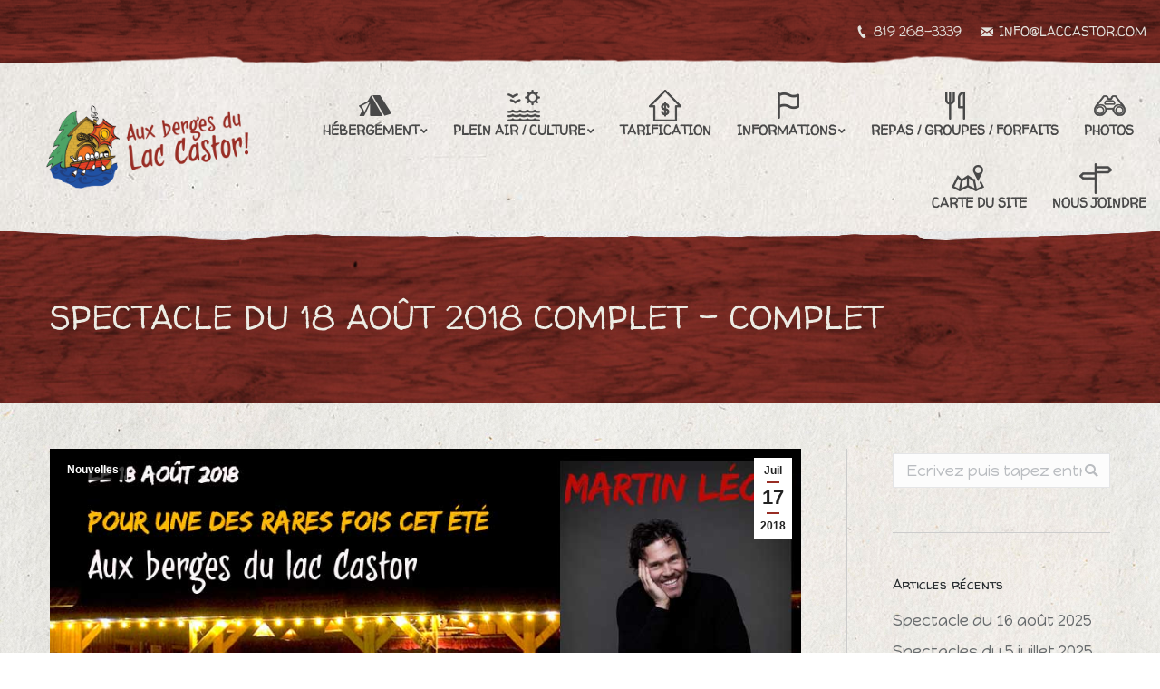

--- FILE ---
content_type: text/html; charset=UTF-8
request_url: https://www.laccastor.com/spectacle-du-18-aout-2018-complet/
body_size: 15596
content:
<!DOCTYPE html>
<!--[if !(IE 6) | !(IE 7) | !(IE 8)  ]><!-->
<html lang="fr-FR" prefix="og: http://ogp.me/ns#" class="no-js">
<!--<![endif]-->
<head>
		<!-- Start cookieyes banner -->
			<script id="cookieyes" type="text/javascript" src="https://cdn-cookieyes.com/client_data/9351ae28dd2e7a0c40fa43ed/script.js"></script>
		<!-- End cookieyes banner -->
	<meta charset="UTF-8" />
		<meta name="viewport" content="width=device-width, initial-scale=1, maximum-scale=1, user-scalable=0">
	    <meta name="theme-color" content="#982d24"/>	<link rel="profile" href="http://gmpg.org/xfn/11" />
            <script type="text/javascript">
            if (/Android|webOS|iPhone|iPad|iPod|BlackBerry|IEMobile|Opera Mini/i.test(navigator.userAgent)) {
                var originalAddEventListener = EventTarget.prototype.addEventListener,
                    oldWidth = window.innerWidth;

                EventTarget.prototype.addEventListener = function (eventName, eventHandler, useCapture) {
                    if (eventName === "resize") {
                        originalAddEventListener.call(this, eventName, function (event) {
                            if (oldWidth === window.innerWidth) {
                                return;
                            }
                            else if (oldWidth !== window.innerWidth) {
                                oldWidth = window.innerWidth;
                            }
                            if (eventHandler.handleEvent) {
                                eventHandler.handleEvent.call(this, event);
                            }
                            else {
                                eventHandler.call(this, event);
                            };
                        }, useCapture);
                    }
                    else {
                        originalAddEventListener.call(this, eventName, eventHandler, useCapture);
                    };
                };
            };
        </script>
		<title>Spectacle du 18 août 2018 COMPLET - COMPLET - Aux berges du Lac Castor</title>
<meta name='robots' content='max-image-preview:large' />

<!-- This site is optimized with the Yoast SEO plugin v10.1.3 - https://yoast.com/wordpress/plugins/seo/ -->
<meta name="description" content="MARTIN LEON / LES ATOMES - LABORATOIRE EXOTIQUEPour une des rares fois cet été, Martin Léon nous présentera son spectacle Les Atomes - Laboratoire exotique. « Nourri d’humour, de poésie et d’anecdote de voyage, le spectacle retrace la genèse des chansons de son album Les Atomes, écrites pour la plupart lors d’un périple en Asie. &quot;Compositeur, mélodiste et arrangeur de musique inspiré, Martin Léon partage sa vie entre la chanson et la musique de film depuis plusieurs années.Stagiaire à Sienne (Italie) auprès du grand ENNIO MORRICONE, il a remporté 6 Félix et Jutra et a été nominé plus de 21 fois aux galas Adisq, Jutra et Genie Awards depuis l&#039;année 2000. ARRANGEUR DE L&#039;ANNÉE en 2010 de même qu&#039;en 2011 pour ses albums Moon Grill et Les Atomes. http://martinleonfilmmusic.com/MISSES SATCHMO / VIAN DANS LES DENTSMisses Satchmo est un &quot;quintet jazz formé en 2008 par la chanteuse et trompettiste Lysandre Champagne et le batteur Marton Maderspach. Après leurs albums The Sun Will Shine, Apple Tree et Is that All There Is ?, le groupe lance son premier opus francophone présentant le répertoire de Boris Vian ainsi que des compositions originales. Au fil des ans, ces joyeuses canailles ont d’ailleurs reçu d’excellentes critiques partout, tant pour leurs spectacles que pour leur discographie, en plus d’obtenir deux nominations à l’ADISQ dans la catégorie Jazz Interprétation.&quot;Avec son spectacle Vian dans les dents, Misses Satchmo revisite le répertoire de Vian de façon éclatée. Plus de cinquante ans après sa mort, la pertinence des textes de Boris Vian demeure intacte et l’interprétation de la chanteuse ne manque pas de raviver les ardeurs. Le quintet swing fait résonner tant le sublime, le grotesque, le tiraillement existentialiste, la critique acerbe que le futurisme déjanté de Vian. Les arrangements rendent justice de belle façon aux compositions tout en mettant de l’avant le talent, l’énergie et l’expérience des musiciens. Une grande œuvre entre bonnes mains !https://www.facebook.com/MissesSatchmo/"/>
<link rel="canonical" href="https://www.laccastor.com/spectacle-du-18-aout-2018-complet/" />
<meta property="og:locale" content="fr_FR" />
<meta property="og:type" content="article" />
<meta property="og:title" content="Spectacle du 18 août 2018 COMPLET - COMPLET - Aux berges du Lac Castor" />
<meta property="og:description" content="MARTIN LEON / LES ATOMES - LABORATOIRE EXOTIQUEPour une des rares fois cet été, Martin Léon nous présentera son spectacle Les Atomes - Laboratoire exotique. « Nourri d’humour, de poésie et d’anecdote de voyage, le spectacle retrace la genèse des chansons de son album Les Atomes, écrites pour la plupart lors d’un périple en Asie. &quot;Compositeur, mélodiste et arrangeur de musique inspiré, Martin Léon partage sa vie entre la chanson et la musique de film depuis plusieurs années.Stagiaire à Sienne (Italie) auprès du grand ENNIO MORRICONE, il a remporté 6 Félix et Jutra et a été nominé plus de 21 fois aux galas Adisq, Jutra et Genie Awards depuis l&#039;année 2000. ARRANGEUR DE L&#039;ANNÉE en 2010 de même qu&#039;en 2011 pour ses albums Moon Grill et Les Atomes. http://martinleonfilmmusic.com/MISSES SATCHMO / VIAN DANS LES DENTSMisses Satchmo est un &quot;quintet jazz formé en 2008 par la chanteuse et trompettiste Lysandre Champagne et le batteur Marton Maderspach. Après leurs albums The Sun Will Shine, Apple Tree et Is that All There Is ?, le groupe lance son premier opus francophone présentant le répertoire de Boris Vian ainsi que des compositions originales. Au fil des ans, ces joyeuses canailles ont d’ailleurs reçu d’excellentes critiques partout, tant pour leurs spectacles que pour leur discographie, en plus d’obtenir deux nominations à l’ADISQ dans la catégorie Jazz Interprétation.&quot;Avec son spectacle Vian dans les dents, Misses Satchmo revisite le répertoire de Vian de façon éclatée. Plus de cinquante ans après sa mort, la pertinence des textes de Boris Vian demeure intacte et l’interprétation de la chanteuse ne manque pas de raviver les ardeurs. Le quintet swing fait résonner tant le sublime, le grotesque, le tiraillement existentialiste, la critique acerbe que le futurisme déjanté de Vian. Les arrangements rendent justice de belle façon aux compositions tout en mettant de l’avant le talent, l’énergie et l’expérience des musiciens. Une grande œuvre entre bonnes mains !https://www.facebook.com/MissesSatchmo/" />
<meta property="og:url" content="https://www.laccastor.com/spectacle-du-18-aout-2018-complet/" />
<meta property="og:site_name" content="Aux berges du Lac Castor" />
<meta property="article:publisher" content="https://www.facebook.com/Aux-berges-du-lac-Castor-318151928214734/?ref=ts&amp;fref=ts" />
<meta property="article:section" content="Nouvelles" />
<meta property="article:published_time" content="2018-07-17T15:07:21-04:00" />
<meta property="article:modified_time" content="2018-08-15T20:11:54-04:00" />
<meta property="og:updated_time" content="2018-08-15T20:11:54-04:00" />
<meta property="og:image" content="https://www.laccastor.com/wp-content/uploads/2018/07/18aout18.jpg" />
<meta property="og:image:secure_url" content="https://www.laccastor.com/wp-content/uploads/2018/07/18aout18.jpg" />
<meta property="og:image:width" content="960" />
<meta property="og:image:height" content="640" />
<meta name="twitter:card" content="summary" />
<meta name="twitter:description" content="MARTIN LEON / LES ATOMES - LABORATOIRE EXOTIQUEPour une des rares fois cet été, Martin Léon nous présentera son spectacle Les Atomes - Laboratoire exotique. « Nourri d’humour, de poésie et d’anecdote de voyage, le spectacle retrace la genèse des chansons de son album Les Atomes, écrites pour la plupart lors d’un périple en Asie. &quot;Compositeur, mélodiste et arrangeur de musique inspiré, Martin Léon partage sa vie entre la chanson et la musique de film depuis plusieurs années.Stagiaire à Sienne (Italie) auprès du grand ENNIO MORRICONE, il a remporté 6 Félix et Jutra et a été nominé plus de 21 fois aux galas Adisq, Jutra et Genie Awards depuis l&#039;année 2000. ARRANGEUR DE L&#039;ANNÉE en 2010 de même qu&#039;en 2011 pour ses albums Moon Grill et Les Atomes. http://martinleonfilmmusic.com/MISSES SATCHMO / VIAN DANS LES DENTSMisses Satchmo est un &quot;quintet jazz formé en 2008 par la chanteuse et trompettiste Lysandre Champagne et le batteur Marton Maderspach. Après leurs albums The Sun Will Shine, Apple Tree et Is that All There Is ?, le groupe lance son premier opus francophone présentant le répertoire de Boris Vian ainsi que des compositions originales. Au fil des ans, ces joyeuses canailles ont d’ailleurs reçu d’excellentes critiques partout, tant pour leurs spectacles que pour leur discographie, en plus d’obtenir deux nominations à l’ADISQ dans la catégorie Jazz Interprétation.&quot;Avec son spectacle Vian dans les dents, Misses Satchmo revisite le répertoire de Vian de façon éclatée. Plus de cinquante ans après sa mort, la pertinence des textes de Boris Vian demeure intacte et l’interprétation de la chanteuse ne manque pas de raviver les ardeurs. Le quintet swing fait résonner tant le sublime, le grotesque, le tiraillement existentialiste, la critique acerbe que le futurisme déjanté de Vian. Les arrangements rendent justice de belle façon aux compositions tout en mettant de l’avant le talent, l’énergie et l’expérience des musiciens. Une grande œuvre entre bonnes mains !https://www.facebook.com/MissesSatchmo/" />
<meta name="twitter:title" content="Spectacle du 18 août 2018 COMPLET - COMPLET - Aux berges du Lac Castor" />
<meta name="twitter:image" content="https://www.laccastor.com/wp-content/uploads/2018/07/18aout18.jpg" />
<script type='application/ld+json'>{"@context":"https://schema.org","@type":"Organization","url":"https://www.laccastor.com/","sameAs":["https://www.facebook.com/Aux-berges-du-lac-Castor-318151928214734/?ref=ts&fref=ts"],"@id":"https://www.laccastor.com/#organization","name":"Aux berges du Lac Castor","logo":"http://www.laccastor.com/wp-content/uploads/2016/05/Logo-LacCastor-x2-1.png"}</script>
<!-- / Yoast SEO plugin. -->

<link rel='dns-prefetch' href='//cdnjs.cloudflare.com' />
<link rel='dns-prefetch' href='//fonts.googleapis.com' />
<link rel='dns-prefetch' href='//s.w.org' />
<link rel="alternate" type="application/rss+xml" title="Aux berges du Lac Castor &raquo; Flux" href="https://www.laccastor.com/feed/" />
<link rel="alternate" type="application/rss+xml" title="Aux berges du Lac Castor &raquo; Flux des commentaires" href="https://www.laccastor.com/comments/feed/" />
<script type="text/javascript">
window._wpemojiSettings = {"baseUrl":"https:\/\/s.w.org\/images\/core\/emoji\/14.0.0\/72x72\/","ext":".png","svgUrl":"https:\/\/s.w.org\/images\/core\/emoji\/14.0.0\/svg\/","svgExt":".svg","source":{"concatemoji":"https:\/\/www.laccastor.com\/wp-includes\/js\/wp-emoji-release.min.js?ver=6.0.11"}};
/*! This file is auto-generated */
!function(e,a,t){var n,r,o,i=a.createElement("canvas"),p=i.getContext&&i.getContext("2d");function s(e,t){var a=String.fromCharCode,e=(p.clearRect(0,0,i.width,i.height),p.fillText(a.apply(this,e),0,0),i.toDataURL());return p.clearRect(0,0,i.width,i.height),p.fillText(a.apply(this,t),0,0),e===i.toDataURL()}function c(e){var t=a.createElement("script");t.src=e,t.defer=t.type="text/javascript",a.getElementsByTagName("head")[0].appendChild(t)}for(o=Array("flag","emoji"),t.supports={everything:!0,everythingExceptFlag:!0},r=0;r<o.length;r++)t.supports[o[r]]=function(e){if(!p||!p.fillText)return!1;switch(p.textBaseline="top",p.font="600 32px Arial",e){case"flag":return s([127987,65039,8205,9895,65039],[127987,65039,8203,9895,65039])?!1:!s([55356,56826,55356,56819],[55356,56826,8203,55356,56819])&&!s([55356,57332,56128,56423,56128,56418,56128,56421,56128,56430,56128,56423,56128,56447],[55356,57332,8203,56128,56423,8203,56128,56418,8203,56128,56421,8203,56128,56430,8203,56128,56423,8203,56128,56447]);case"emoji":return!s([129777,127995,8205,129778,127999],[129777,127995,8203,129778,127999])}return!1}(o[r]),t.supports.everything=t.supports.everything&&t.supports[o[r]],"flag"!==o[r]&&(t.supports.everythingExceptFlag=t.supports.everythingExceptFlag&&t.supports[o[r]]);t.supports.everythingExceptFlag=t.supports.everythingExceptFlag&&!t.supports.flag,t.DOMReady=!1,t.readyCallback=function(){t.DOMReady=!0},t.supports.everything||(n=function(){t.readyCallback()},a.addEventListener?(a.addEventListener("DOMContentLoaded",n,!1),e.addEventListener("load",n,!1)):(e.attachEvent("onload",n),a.attachEvent("onreadystatechange",function(){"complete"===a.readyState&&t.readyCallback()})),(e=t.source||{}).concatemoji?c(e.concatemoji):e.wpemoji&&e.twemoji&&(c(e.twemoji),c(e.wpemoji)))}(window,document,window._wpemojiSettings);
</script>
<style type="text/css">
img.wp-smiley,
img.emoji {
	display: inline !important;
	border: none !important;
	box-shadow: none !important;
	height: 1em !important;
	width: 1em !important;
	margin: 0 0.07em !important;
	vertical-align: -0.1em !important;
	background: none !important;
	padding: 0 !important;
}
</style>
	<link rel='stylesheet' id='wp-block-library-css'  href='https://www.laccastor.com/wp-includes/css/dist/block-library/style.min.css?ver=6.0.11' type='text/css' media='all' />
<style id='wp-block-library-theme-inline-css' type='text/css'>
.wp-block-audio figcaption{color:#555;font-size:13px;text-align:center}.is-dark-theme .wp-block-audio figcaption{color:hsla(0,0%,100%,.65)}.wp-block-code{border:1px solid #ccc;border-radius:4px;font-family:Menlo,Consolas,monaco,monospace;padding:.8em 1em}.wp-block-embed figcaption{color:#555;font-size:13px;text-align:center}.is-dark-theme .wp-block-embed figcaption{color:hsla(0,0%,100%,.65)}.blocks-gallery-caption{color:#555;font-size:13px;text-align:center}.is-dark-theme .blocks-gallery-caption{color:hsla(0,0%,100%,.65)}.wp-block-image figcaption{color:#555;font-size:13px;text-align:center}.is-dark-theme .wp-block-image figcaption{color:hsla(0,0%,100%,.65)}.wp-block-pullquote{border-top:4px solid;border-bottom:4px solid;margin-bottom:1.75em;color:currentColor}.wp-block-pullquote__citation,.wp-block-pullquote cite,.wp-block-pullquote footer{color:currentColor;text-transform:uppercase;font-size:.8125em;font-style:normal}.wp-block-quote{border-left:.25em solid;margin:0 0 1.75em;padding-left:1em}.wp-block-quote cite,.wp-block-quote footer{color:currentColor;font-size:.8125em;position:relative;font-style:normal}.wp-block-quote.has-text-align-right{border-left:none;border-right:.25em solid;padding-left:0;padding-right:1em}.wp-block-quote.has-text-align-center{border:none;padding-left:0}.wp-block-quote.is-large,.wp-block-quote.is-style-large,.wp-block-quote.is-style-plain{border:none}.wp-block-search .wp-block-search__label{font-weight:700}:where(.wp-block-group.has-background){padding:1.25em 2.375em}.wp-block-separator.has-css-opacity{opacity:.4}.wp-block-separator{border:none;border-bottom:2px solid;margin-left:auto;margin-right:auto}.wp-block-separator.has-alpha-channel-opacity{opacity:1}.wp-block-separator:not(.is-style-wide):not(.is-style-dots){width:100px}.wp-block-separator.has-background:not(.is-style-dots){border-bottom:none;height:1px}.wp-block-separator.has-background:not(.is-style-wide):not(.is-style-dots){height:2px}.wp-block-table thead{border-bottom:3px solid}.wp-block-table tfoot{border-top:3px solid}.wp-block-table td,.wp-block-table th{padding:.5em;border:1px solid;word-break:normal}.wp-block-table figcaption{color:#555;font-size:13px;text-align:center}.is-dark-theme .wp-block-table figcaption{color:hsla(0,0%,100%,.65)}.wp-block-video figcaption{color:#555;font-size:13px;text-align:center}.is-dark-theme .wp-block-video figcaption{color:hsla(0,0%,100%,.65)}.wp-block-template-part.has-background{padding:1.25em 2.375em;margin-top:0;margin-bottom:0}
</style>
<style id='global-styles-inline-css' type='text/css'>
body{--wp--preset--color--black: #000000;--wp--preset--color--cyan-bluish-gray: #abb8c3;--wp--preset--color--white: #FFF;--wp--preset--color--pale-pink: #f78da7;--wp--preset--color--vivid-red: #cf2e2e;--wp--preset--color--luminous-vivid-orange: #ff6900;--wp--preset--color--luminous-vivid-amber: #fcb900;--wp--preset--color--light-green-cyan: #7bdcb5;--wp--preset--color--vivid-green-cyan: #00d084;--wp--preset--color--pale-cyan-blue: #8ed1fc;--wp--preset--color--vivid-cyan-blue: #0693e3;--wp--preset--color--vivid-purple: #9b51e0;--wp--preset--color--accent: #982d24;--wp--preset--color--dark-gray: #111;--wp--preset--color--light-gray: #767676;--wp--preset--gradient--vivid-cyan-blue-to-vivid-purple: linear-gradient(135deg,rgba(6,147,227,1) 0%,rgb(155,81,224) 100%);--wp--preset--gradient--light-green-cyan-to-vivid-green-cyan: linear-gradient(135deg,rgb(122,220,180) 0%,rgb(0,208,130) 100%);--wp--preset--gradient--luminous-vivid-amber-to-luminous-vivid-orange: linear-gradient(135deg,rgba(252,185,0,1) 0%,rgba(255,105,0,1) 100%);--wp--preset--gradient--luminous-vivid-orange-to-vivid-red: linear-gradient(135deg,rgba(255,105,0,1) 0%,rgb(207,46,46) 100%);--wp--preset--gradient--very-light-gray-to-cyan-bluish-gray: linear-gradient(135deg,rgb(238,238,238) 0%,rgb(169,184,195) 100%);--wp--preset--gradient--cool-to-warm-spectrum: linear-gradient(135deg,rgb(74,234,220) 0%,rgb(151,120,209) 20%,rgb(207,42,186) 40%,rgb(238,44,130) 60%,rgb(251,105,98) 80%,rgb(254,248,76) 100%);--wp--preset--gradient--blush-light-purple: linear-gradient(135deg,rgb(255,206,236) 0%,rgb(152,150,240) 100%);--wp--preset--gradient--blush-bordeaux: linear-gradient(135deg,rgb(254,205,165) 0%,rgb(254,45,45) 50%,rgb(107,0,62) 100%);--wp--preset--gradient--luminous-dusk: linear-gradient(135deg,rgb(255,203,112) 0%,rgb(199,81,192) 50%,rgb(65,88,208) 100%);--wp--preset--gradient--pale-ocean: linear-gradient(135deg,rgb(255,245,203) 0%,rgb(182,227,212) 50%,rgb(51,167,181) 100%);--wp--preset--gradient--electric-grass: linear-gradient(135deg,rgb(202,248,128) 0%,rgb(113,206,126) 100%);--wp--preset--gradient--midnight: linear-gradient(135deg,rgb(2,3,129) 0%,rgb(40,116,252) 100%);--wp--preset--duotone--dark-grayscale: url('#wp-duotone-dark-grayscale');--wp--preset--duotone--grayscale: url('#wp-duotone-grayscale');--wp--preset--duotone--purple-yellow: url('#wp-duotone-purple-yellow');--wp--preset--duotone--blue-red: url('#wp-duotone-blue-red');--wp--preset--duotone--midnight: url('#wp-duotone-midnight');--wp--preset--duotone--magenta-yellow: url('#wp-duotone-magenta-yellow');--wp--preset--duotone--purple-green: url('#wp-duotone-purple-green');--wp--preset--duotone--blue-orange: url('#wp-duotone-blue-orange');--wp--preset--font-size--small: 13px;--wp--preset--font-size--medium: 20px;--wp--preset--font-size--large: 36px;--wp--preset--font-size--x-large: 42px;}.has-black-color{color: var(--wp--preset--color--black) !important;}.has-cyan-bluish-gray-color{color: var(--wp--preset--color--cyan-bluish-gray) !important;}.has-white-color{color: var(--wp--preset--color--white) !important;}.has-pale-pink-color{color: var(--wp--preset--color--pale-pink) !important;}.has-vivid-red-color{color: var(--wp--preset--color--vivid-red) !important;}.has-luminous-vivid-orange-color{color: var(--wp--preset--color--luminous-vivid-orange) !important;}.has-luminous-vivid-amber-color{color: var(--wp--preset--color--luminous-vivid-amber) !important;}.has-light-green-cyan-color{color: var(--wp--preset--color--light-green-cyan) !important;}.has-vivid-green-cyan-color{color: var(--wp--preset--color--vivid-green-cyan) !important;}.has-pale-cyan-blue-color{color: var(--wp--preset--color--pale-cyan-blue) !important;}.has-vivid-cyan-blue-color{color: var(--wp--preset--color--vivid-cyan-blue) !important;}.has-vivid-purple-color{color: var(--wp--preset--color--vivid-purple) !important;}.has-black-background-color{background-color: var(--wp--preset--color--black) !important;}.has-cyan-bluish-gray-background-color{background-color: var(--wp--preset--color--cyan-bluish-gray) !important;}.has-white-background-color{background-color: var(--wp--preset--color--white) !important;}.has-pale-pink-background-color{background-color: var(--wp--preset--color--pale-pink) !important;}.has-vivid-red-background-color{background-color: var(--wp--preset--color--vivid-red) !important;}.has-luminous-vivid-orange-background-color{background-color: var(--wp--preset--color--luminous-vivid-orange) !important;}.has-luminous-vivid-amber-background-color{background-color: var(--wp--preset--color--luminous-vivid-amber) !important;}.has-light-green-cyan-background-color{background-color: var(--wp--preset--color--light-green-cyan) !important;}.has-vivid-green-cyan-background-color{background-color: var(--wp--preset--color--vivid-green-cyan) !important;}.has-pale-cyan-blue-background-color{background-color: var(--wp--preset--color--pale-cyan-blue) !important;}.has-vivid-cyan-blue-background-color{background-color: var(--wp--preset--color--vivid-cyan-blue) !important;}.has-vivid-purple-background-color{background-color: var(--wp--preset--color--vivid-purple) !important;}.has-black-border-color{border-color: var(--wp--preset--color--black) !important;}.has-cyan-bluish-gray-border-color{border-color: var(--wp--preset--color--cyan-bluish-gray) !important;}.has-white-border-color{border-color: var(--wp--preset--color--white) !important;}.has-pale-pink-border-color{border-color: var(--wp--preset--color--pale-pink) !important;}.has-vivid-red-border-color{border-color: var(--wp--preset--color--vivid-red) !important;}.has-luminous-vivid-orange-border-color{border-color: var(--wp--preset--color--luminous-vivid-orange) !important;}.has-luminous-vivid-amber-border-color{border-color: var(--wp--preset--color--luminous-vivid-amber) !important;}.has-light-green-cyan-border-color{border-color: var(--wp--preset--color--light-green-cyan) !important;}.has-vivid-green-cyan-border-color{border-color: var(--wp--preset--color--vivid-green-cyan) !important;}.has-pale-cyan-blue-border-color{border-color: var(--wp--preset--color--pale-cyan-blue) !important;}.has-vivid-cyan-blue-border-color{border-color: var(--wp--preset--color--vivid-cyan-blue) !important;}.has-vivid-purple-border-color{border-color: var(--wp--preset--color--vivid-purple) !important;}.has-vivid-cyan-blue-to-vivid-purple-gradient-background{background: var(--wp--preset--gradient--vivid-cyan-blue-to-vivid-purple) !important;}.has-light-green-cyan-to-vivid-green-cyan-gradient-background{background: var(--wp--preset--gradient--light-green-cyan-to-vivid-green-cyan) !important;}.has-luminous-vivid-amber-to-luminous-vivid-orange-gradient-background{background: var(--wp--preset--gradient--luminous-vivid-amber-to-luminous-vivid-orange) !important;}.has-luminous-vivid-orange-to-vivid-red-gradient-background{background: var(--wp--preset--gradient--luminous-vivid-orange-to-vivid-red) !important;}.has-very-light-gray-to-cyan-bluish-gray-gradient-background{background: var(--wp--preset--gradient--very-light-gray-to-cyan-bluish-gray) !important;}.has-cool-to-warm-spectrum-gradient-background{background: var(--wp--preset--gradient--cool-to-warm-spectrum) !important;}.has-blush-light-purple-gradient-background{background: var(--wp--preset--gradient--blush-light-purple) !important;}.has-blush-bordeaux-gradient-background{background: var(--wp--preset--gradient--blush-bordeaux) !important;}.has-luminous-dusk-gradient-background{background: var(--wp--preset--gradient--luminous-dusk) !important;}.has-pale-ocean-gradient-background{background: var(--wp--preset--gradient--pale-ocean) !important;}.has-electric-grass-gradient-background{background: var(--wp--preset--gradient--electric-grass) !important;}.has-midnight-gradient-background{background: var(--wp--preset--gradient--midnight) !important;}.has-small-font-size{font-size: var(--wp--preset--font-size--small) !important;}.has-medium-font-size{font-size: var(--wp--preset--font-size--medium) !important;}.has-large-font-size{font-size: var(--wp--preset--font-size--large) !important;}.has-x-large-font-size{font-size: var(--wp--preset--font-size--x-large) !important;}
</style>
<link rel='stylesheet' id='go-pricing-styles-css'  href='https://www.laccastor.com/wp-content/plugins/go_pricing/assets/css/go_pricing_styles.css?ver=3.3.13' type='text/css' media='all' />
<link rel='stylesheet' id='tp_twitter_plugin_css-css'  href='https://www.laccastor.com/wp-content/plugins/recent-tweets-widget/tp_twitter_plugin.css?ver=1.0' type='text/css' media='screen' />
<link rel='stylesheet' id='rs-plugin-settings-css'  href='https://www.laccastor.com/wp-content/plugins/revslider/public/assets/css/settings.css?ver=5.4.8.3' type='text/css' media='all' />
<style id='rs-plugin-settings-inline-css' type='text/css'>
#rs-demo-id {}
</style>
<link rel='stylesheet' id='the7-Defaults-css'  href='https://www.laccastor.com/wp-content/uploads/smile_fonts/Defaults/Defaults.css?ver=6.0.11' type='text/css' media='all' />
<link rel='stylesheet' id='js_composer_front-css'  href='https://www.laccastor.com/wp-content/plugins/js_composer/assets/css/js_composer.min.css?ver=5.7' type='text/css' media='all' />
<link rel='stylesheet' id='dt-web-fonts-css'  href='//fonts.googleapis.com/css?family=Open+Sans%3A400%2C600%2C700%7CWalter+Turncoat%3A400%2C600%2C700%7CRoboto%3A400%2C600%2C700%7CHappy+Monkey%3A400%2C600%2C700&#038;subset=latin-ext%2Clatin&#038;ver=7.5.0' type='text/css' media='all' />
<link rel='stylesheet' id='dt-main-css'  href='https://www.laccastor.com/wp-content/themes/LacCastor2019/css/main.min.css?ver=7.5.0' type='text/css' media='all' />
<link rel='stylesheet' id='dt-awsome-fonts-back-css'  href='https://www.laccastor.com/wp-content/themes/LacCastor2019/fonts/FontAwesome/back-compat.min.css?ver=7.5.0' type='text/css' media='all' />
<link rel='stylesheet' id='dt-awsome-fonts-css'  href='https://www.laccastor.com/wp-content/themes/LacCastor2019/fonts/FontAwesome/css/all.min.css?ver=7.5.0' type='text/css' media='all' />
<link rel='stylesheet' id='dt-fontello-css'  href='https://www.laccastor.com/wp-content/themes/LacCastor2019/fonts/fontello/css/fontello.min.css?ver=7.5.0' type='text/css' media='all' />
<link rel='stylesheet' id='the7pt-static-css'  href='https://www.laccastor.com/wp-content/plugins/dt-the7-core/assets/css/post-type.min.css?ver=7.5.0' type='text/css' media='all' />
<link rel='stylesheet' id='dt-custom-css'  href='https://www.laccastor.com/wp-content/uploads/the7-css/custom.css?ver=a8b73d8314b3' type='text/css' media='all' />
<link rel='stylesheet' id='dt-media-css'  href='https://www.laccastor.com/wp-content/uploads/the7-css/media.css?ver=a8b73d8314b3' type='text/css' media='all' />
<link rel='stylesheet' id='dt-legacy-css'  href='https://www.laccastor.com/wp-content/uploads/the7-css/legacy.css?ver=a8b73d8314b3' type='text/css' media='all' />
<link rel='stylesheet' id='the7pt.less-css'  href='https://www.laccastor.com/wp-content/uploads/the7-css/post-type-dynamic.css?ver=a8b73d8314b3' type='text/css' media='all' />
<link rel='stylesheet' id='style-css'  href='https://www.laccastor.com/wp-content/themes/LacCastor2019/style.css?ver=7.5.0' type='text/css' media='all' />
<script type='text/javascript' src='https://www.laccastor.com/wp-includes/js/jquery/jquery.min.js?ver=3.6.0' id='jquery-core-js'></script>
<script type='text/javascript' src='https://www.laccastor.com/wp-includes/js/jquery/jquery-migrate.min.js?ver=3.3.2' id='jquery-migrate-js'></script>
<script type='text/javascript' id='gw-tweenmax-js-before'>
var oldGS=window.GreenSockGlobals,oldGSQueue=window._gsQueue,oldGSDefine=window._gsDefine;window._gsDefine=null;delete(window._gsDefine);var gwGS=window.GreenSockGlobals={};
</script>
<script type='text/javascript' src='https://cdnjs.cloudflare.com/ajax/libs/gsap/1.11.2/TweenMax.min.js' id='gw-tweenmax-js'></script>
<script type='text/javascript' id='gw-tweenmax-js-after'>
try{window.GreenSockGlobals=null;window._gsQueue=null;window._gsDefine=null;delete(window.GreenSockGlobals);delete(window._gsQueue);delete(window._gsDefine);window.GreenSockGlobals=oldGS;window._gsQueue=oldGSQueue;window._gsDefine=oldGSDefine;}catch(e){}
</script>
<script type='text/javascript' src='https://www.laccastor.com/wp-content/plugins/revslider/public/assets/js/jquery.themepunch.tools.min.js?ver=5.4.8.3' id='tp-tools-js'></script>
<script type='text/javascript' src='https://www.laccastor.com/wp-content/plugins/revslider/public/assets/js/jquery.themepunch.revolution.min.js?ver=5.4.8.3' id='revmin-js'></script>
<script type='text/javascript' id='dt-above-fold-js-extra'>
/* <![CDATA[ */
var dtLocal = {"themeUrl":"https:\/\/www.laccastor.com\/wp-content\/themes\/LacCastor2019","passText":"Pour voir ce contenu, entrer le mots de passe:","moreButtonText":{"loading":"Chargement...","loadMore":"Charger la suite"},"postID":"1230","ajaxurl":"https:\/\/www.laccastor.com\/wp-admin\/admin-ajax.php","contactMessages":{"required":"One or more fields have an error. Please check and try again.","terms":"Please accept the privacy policy."},"ajaxNonce":"403f632ebd","pageData":"","themeSettings":{"smoothScroll":"off","lazyLoading":false,"accentColor":{"mode":"solid","color":"#982d24"},"desktopHeader":{"height":90},"floatingHeader":{"showAfter":90,"showMenu":true,"height":60,"logo":{"showLogo":true,"html":"<img class=\" preload-me\" src=\"https:\/\/www.laccastor.com\/wp-content\/uploads\/2016\/05\/Logo-LacCastor-Sticky-1.png\" srcset=\"https:\/\/www.laccastor.com\/wp-content\/uploads\/2016\/05\/Logo-LacCastor-Sticky-1.png 170w, https:\/\/www.laccastor.com\/wp-content\/uploads\/2016\/05\/Logo-LacCastor-Sticky-x2-1.png 340w\" width=\"170\" height=\"71\"   sizes=\"170px\" alt=\"Aux berges du Lac Castor\" \/>","url":"https:\/\/www.laccastor.com\/"}},"mobileHeader":{"firstSwitchPoint":1150,"secondSwitchPoint":830,"firstSwitchPointHeight":60,"secondSwitchPointHeight":50},"stickyMobileHeaderFirstSwitch":{"logo":{"html":"<img class=\" preload-me\" src=\"https:\/\/www.laccastor.com\/wp-content\/uploads\/2016\/05\/Logo-LacCastor-1.png\" srcset=\"https:\/\/www.laccastor.com\/wp-content\/uploads\/2016\/05\/Logo-LacCastor-1.png 284w, https:\/\/www.laccastor.com\/wp-content\/uploads\/2016\/05\/Logo-LacCastor-x2-1.png 568w\" width=\"284\" height=\"123\"   sizes=\"284px\" alt=\"Aux berges du Lac Castor\" \/>"}},"stickyMobileHeaderSecondSwitch":{"logo":{"html":"<img class=\" preload-me\" src=\"https:\/\/www.laccastor.com\/wp-content\/uploads\/2016\/05\/Logo-LacCastor-Sticky-1.png\" srcset=\"https:\/\/www.laccastor.com\/wp-content\/uploads\/2016\/05\/Logo-LacCastor-Sticky-1.png 170w, https:\/\/www.laccastor.com\/wp-content\/uploads\/2016\/05\/Logo-LacCastor-Sticky-x2-1.png 340w\" width=\"170\" height=\"71\"   sizes=\"170px\" alt=\"Aux berges du Lac Castor\" \/>"}},"content":{"textColor":"#676b6d","headerColor":"#262b2e"},"sidebar":{"switchPoint":970},"boxedWidth":"1280px","stripes":{"stripe1":{"textColor":"#676b6d","headerColor":"#262b2e"},"stripe2":{"textColor":"#ffffff","headerColor":"#ffffff"},"stripe3":{"textColor":"#262b2e","headerColor":"#262b2e"}}},"VCMobileScreenWidth":"768"};
var dtShare = {"shareButtonText":{"facebook":"Share on Facebook","twitter":"Tweet","pinterest":"Pin it","linkedin":"Share on Linkedin","whatsapp":"Share on Whatsapp","google":"Share on Google Plus"},"overlayOpacity":"85"};
/* ]]> */
</script>
<script type='text/javascript' src='https://www.laccastor.com/wp-content/themes/LacCastor2019/js/above-the-fold.min.js?ver=7.5.0' id='dt-above-fold-js'></script>
<link rel="https://api.w.org/" href="https://www.laccastor.com/wp-json/" /><link rel="alternate" type="application/json" href="https://www.laccastor.com/wp-json/wp/v2/posts/1230" /><link rel="EditURI" type="application/rsd+xml" title="RSD" href="https://www.laccastor.com/xmlrpc.php?rsd" />
<link rel="wlwmanifest" type="application/wlwmanifest+xml" href="https://www.laccastor.com/wp-includes/wlwmanifest.xml" /> 
<meta name="generator" content="WordPress 6.0.11" />
<link rel='shortlink' href='https://www.laccastor.com/?p=1230' />
<link rel="alternate" type="application/json+oembed" href="https://www.laccastor.com/wp-json/oembed/1.0/embed?url=https%3A%2F%2Fwww.laccastor.com%2Fspectacle-du-18-aout-2018-complet%2F" />
<link rel="alternate" type="text/xml+oembed" href="https://www.laccastor.com/wp-json/oembed/1.0/embed?url=https%3A%2F%2Fwww.laccastor.com%2Fspectacle-du-18-aout-2018-complet%2F&#038;format=xml" />
<meta name="generator" content="Powered by WPBakery Page Builder - drag and drop page builder for WordPress."/>
<!--[if lte IE 9]><link rel="stylesheet" type="text/css" href="https://www.laccastor.com/wp-content/plugins/js_composer/assets/css/vc_lte_ie9.min.css" media="screen"><![endif]--><meta name="generator" content="Powered by Slider Revolution 5.4.8.3 - responsive, Mobile-Friendly Slider Plugin for WordPress with comfortable drag and drop interface." />
<link rel="icon" href="https://www.laccastor.com/wp-content/uploads/2016/06/FavIcon.png" type="image/png" sizes="16x16"/><link rel="icon" href="https://www.laccastor.com/wp-content/uploads/2016/06/FavIcon-x2.png" type="image/png" sizes="32x32"/><script type="text/javascript">function setREVStartSize(e){									
						try{ e.c=jQuery(e.c);var i=jQuery(window).width(),t=9999,r=0,n=0,l=0,f=0,s=0,h=0;
							if(e.responsiveLevels&&(jQuery.each(e.responsiveLevels,function(e,f){f>i&&(t=r=f,l=e),i>f&&f>r&&(r=f,n=e)}),t>r&&(l=n)),f=e.gridheight[l]||e.gridheight[0]||e.gridheight,s=e.gridwidth[l]||e.gridwidth[0]||e.gridwidth,h=i/s,h=h>1?1:h,f=Math.round(h*f),"fullscreen"==e.sliderLayout){var u=(e.c.width(),jQuery(window).height());if(void 0!=e.fullScreenOffsetContainer){var c=e.fullScreenOffsetContainer.split(",");if (c) jQuery.each(c,function(e,i){u=jQuery(i).length>0?u-jQuery(i).outerHeight(!0):u}),e.fullScreenOffset.split("%").length>1&&void 0!=e.fullScreenOffset&&e.fullScreenOffset.length>0?u-=jQuery(window).height()*parseInt(e.fullScreenOffset,0)/100:void 0!=e.fullScreenOffset&&e.fullScreenOffset.length>0&&(u-=parseInt(e.fullScreenOffset,0))}f=u}else void 0!=e.minHeight&&f<e.minHeight&&(f=e.minHeight);e.c.closest(".rev_slider_wrapper").css({height:f})					
						}catch(d){console.log("Failure at Presize of Slider:"+d)}						
					};</script>
<noscript><style type="text/css"> .wpb_animate_when_almost_visible { opacity: 1; }</style></noscript><script>
  (function(i,s,o,g,r,a,m){i['GoogleAnalyticsObject']=r;i[r]=i[r]||function(){
  (i[r].q=i[r].q||[]).push(arguments)},i[r].l=1*new Date();a=s.createElement(o),
  m=s.getElementsByTagName(o)[0];a.async=1;a.src=g;m.parentNode.insertBefore(a,m)
  })(window,document,'script','https://www.google-analytics.com/analytics.js','ga');

  ga('create', 'UA-9856955-1', 'auto');
  ga('send', 'pageview');

</script><style id='the7-custom-inline-css' type='text/css'>
/*breadcrumbs background color*/
.page-title .breadcrumbs {
background-color: rgba(0, 0, 0, 0.05);
}

/* START - MENU PRINCIPAL  */

.main-nav {
  margin-right: 15px;
margin-top: 25px;
}
.menu-item-512:before{
  content:url("/wp-content/uploads/2016/05/Hebergement-Icon.png"); 
  position:absolute;
  left:31%;
  top:17%;
}
.menu-item-36:before{
  content:url("/wp-content/uploads/2016/05/PleinAirCulture-Icon.png"); 
  position:absolute;
  left:40%;
  top:17%;
}
.menu-item-35:before{
  content:url("/wp-content/uploads/2016/05/Tarification-Icon.png"); 
  position:absolute;
  left:36%;
  top:17%;
}
.menu-item-518:before{
  content:url("/wp-content/uploads/2016/05/Informations-Icon.png"); 
  position:absolute;
  left:36%;
  top:17%;
}
.menu-item-33:before{
  content:url("/wp-content/uploads/2016/05/BouffeGroupes-Icon.png"); 
  position:absolute;
  left:38%;
  top:17%;
}
.menu-item-32:before{
  content:url("/wp-content/uploads/2016/05/Photos-Icon.png"); 
  position:absolute;
  left:30%;
  top:17%;
}
.menu-item-31:before{
  content:url("/wp-content/uploads/2016/05/Carte-Icon.png"); 
  position:absolute;
  left:27%;
  top:17%;
}
.menu-item-30:before{
  content:url("/wp-content/uploads/2016/05/NousJoindre-Icon.png"); 
  position:absolute;
  left:37%;
  top:17%;
}

/* END - MENU PRINCIPAL>  */

/* START - RESPONSIVE - MENU PRINCIPAL */

@media screen and (max-width: 1330px) {

.menu-item-512:before{
  content:url("/wp-content/uploads/2016/05/Hebergement-Icon.png"); 
  position:absolute;
  left:31%;
  top:5%;
}
.menu-item-36:before{
  content:url("/wp-content/uploads/2016/05/PleinAirCulture-Icon.png"); 
  position:absolute;
  left:40%;
  top:5%;
}
.menu-item-35:before{
  content:url("/wp-content/uploads/2016/05/Tarification-Icon.png"); 
  position:absolute;
  left:36%;
  top:5%;
}
.menu-item-518:before{
  content:url("/wp-content/uploads/2016/05/Informations-Icon.png"); 
  position:absolute;
  left:36%;
  top:5%;
}
.menu-item-33:before{
  content:url("/wp-content/uploads/2016/05/BouffeGroupes-Icon.png"); 
  position:absolute;
  left:38%;
  top:5%;
}
.menu-item-32:before{
  content:url("/wp-content/uploads/2016/05/Photos-Icon.png"); 
  position:absolute;
  left:30%;
  top:5%;
}
.menu-item-31:before{
  content:url("/wp-content/uploads/2016/05/Carte-Icon.png"); 
  position:absolute;
  left:27%;
  top:5%;
}
.menu-item-30:before{
  content:url("/wp-content/uploads/2016/05/NousJoindre-Icon.png"); 
  position:absolute;
  left:37%;
  top:5%;
}

}

/* END - RESPONSIVE - MENU PRINCIPAL  */

/* START - STICKY MENU */

#phantom .menu-item-512:before{
  content:url("/wp-content/uploads/2016/05/Hebergement-Icon.png"); 
  position:absolute;
  left:31%;
  top:5%;
}
#phantom .menu-item-36:before{
  content:url("/wp-content/uploads/2016/05/PleinAirCulture-Icon.png"); 
  position:absolute;
  left:40%;
  top:5%;
}
#phantom .menu-item-35:before{
  content:url("/wp-content/uploads/2016/05/Tarification-Icon.png"); 
  position:absolute;
  left:36%;
  top:5%;
}
#phantom .menu-item-518:before{
  content:url("/wp-content/uploads/2016/05/Informations-Icon.png"); 
  position:absolute;
  left:36%;
  top:5%;
}
#phantom .menu-item-33:before{
  content:url("/wp-content/uploads/2016/05/BouffeGroupes-Icon.png"); 
  position:absolute;
  left:38%;
  top:5%;
}
#phantom .menu-item-32:before{
  content:url("/wp-content/uploads/2016/05/Photos-Icon.png"); 
  position:absolute;
  left:32%;
  top:5%;
}
#phantom .menu-item-31:before{
  content:url("/wp-content/uploads/2016/05/Carte-Icon.png"); 
  position:absolute;
  left:27%;
  top:5%;
}
#phantom .menu-item-30:before{
  content:url("/wp-content/uploads/2016/05/NousJoindre-Icon.png"); 
  position:absolute;
  left:37%;
  top:5%;
}

/* END - STICKY MENU */

#main {
  background-image: url('/wp-content/uploads/2016/05/Menu-BG.jpg');
    background-repeat: repeat;
}

.vc_btn3.vc_btn3-color-black, .vc_btn3.vc_btn3-color-black.vc_btn3-style-flat {
background-color: #982d24 !important;
}

/* ANCHOR LINKS */

.anchor{
  display: block;
  height: 135px; /*same height as header*/
  margin-top: -135px; /*same height as header*/
  visibility: hidden;
}

.menu-text {
font-weight: bold !important;
}
</style>
</head>
<body class="post-template-default single single-post postid-1230 single-format-standard wp-embed-responsive the7-core-ver-2.0.0.1 no-comments dt-responsive-on srcset-enabled btn-flat custom-btn-color custom-btn-hover-color phantom-fade phantom-shadow-decoration phantom-custom-logo-on floating-mobile-menu-icon top-header first-switch-logo-center first-switch-menu-left second-switch-logo-center second-switch-menu-left layzr-loading-on popup-message-style dt-fa-compatibility the7-ver-7.5.0 wpb-js-composer js-comp-ver-5.7 vc_responsive">
<!-- The7 7.5.0 -->

<div id="page">
	<a class="skip-link screen-reader-text" href="#content">Skip to content</a>

<div class="masthead inline-header right widgets full-height full-width small-mobile-menu-icon mobile-menu-icon-bg-on dt-parent-menu-clickable show-mobile-logo" role="banner">

			<div class="top-bar top-bar-line-hide">
			<div class="top-bar-bg" ></div>
			<div class="left-widgets mini-widgets"></div>			<div class="right-widgets mini-widgets"><span class="mini-contacts phone show-on-desktop in-top-bar-right in-menu-second-switch"><i class=" the7-mw-icon-phone-bold"></i>819 268-3339</span><span class="mini-contacts email show-on-desktop in-top-bar-right in-menu-second-switch"><i class=" the7-mw-icon-mail-bold"></i><a href="mailto:info@laccastor.com">INFO@LACCASTOR.COM<a></span></div>		</div>

	<header class="header-bar">

						<div class="branding">
					<div id="site-title" class="assistive-text">Aux berges du Lac Castor</div>
					<div id="site-description" class="assistive-text">Où la magie de l&#039;homme rencontre la beauté de la terre</div>
					<a class="" href="https://www.laccastor.com/"><img class=" preload-me" src="https://www.laccastor.com/wp-content/uploads/2016/05/Logo-LacCastor-1.png" srcset="https://www.laccastor.com/wp-content/uploads/2016/05/Logo-LacCastor-1.png 284w, https://www.laccastor.com/wp-content/uploads/2016/05/Logo-LacCastor-x2-1.png 568w" width="284" height="123"   sizes="284px" alt="Aux berges du Lac Castor" /><img class="mobile-logo preload-me" src="https://www.laccastor.com/wp-content/uploads/2016/05/Logo-LacCastor-Sticky-1.png" srcset="https://www.laccastor.com/wp-content/uploads/2016/05/Logo-LacCastor-Sticky-1.png 170w, https://www.laccastor.com/wp-content/uploads/2016/05/Logo-LacCastor-Sticky-x2-1.png 340w" width="170" height="71"   sizes="170px" alt="Aux berges du Lac Castor" /></a>				</div>
		<ul id="primary-menu" class="main-nav underline-decoration l-to-r-line level-arrows-on outside-item-remove-margin" role="menu"><li class="menu-item menu-item-type-custom menu-item-object-custom menu-item-has-children menu-item-512 first has-children"><a href='#' data-level='1'><span class="menu-item-text"><span class="menu-text">Hébergement</span></span></a><ul class="sub-nav level-arrows-on"><li class="menu-item menu-item-type-post_type menu-item-object-page menu-item-100 first"><a href='https://www.laccastor.com/hebergement/auberge/' data-level='2'><span class="menu-item-text"><span class="menu-text">Auberge</span></span></a></li> <li class="menu-item menu-item-type-post_type menu-item-object-page menu-item-98"><a href='https://www.laccastor.com/hebergement/lofts-des-bois/' data-level='2'><span class="menu-item-text"><span class="menu-text">Lofts des bois</span></span></a></li> <li class="menu-item menu-item-type-post_type menu-item-object-page menu-item-97"><a href='https://www.laccastor.com/hebergement/chalets/' data-level='2'><span class="menu-item-text"><span class="menu-text">Chalets</span></span></a></li> <li class="menu-item menu-item-type-post_type menu-item-object-page menu-item-96"><a href='https://www.laccastor.com/hebergement/huttes/' data-level='2'><span class="menu-item-text"><span class="menu-text">Huttes</span></span></a></li> <li class="menu-item menu-item-type-post_type menu-item-object-page menu-item-95"><a href='https://www.laccastor.com/hebergement/yourtes/' data-level='2'><span class="menu-item-text"><span class="menu-text">Yourtes</span></span></a></li> <li class="menu-item menu-item-type-post_type menu-item-object-page menu-item-94"><a href='https://www.laccastor.com/hebergement/campings/' data-level='2'><span class="menu-item-text"><span class="menu-text">Camping</span></span></a></li> </ul></li> <li class="menu-item menu-item-type-post_type menu-item-object-page menu-item-has-children menu-item-36 has-children"><a href='https://www.laccastor.com/plein-air-culture/' data-level='1'><span class="menu-item-text"><span class="menu-text">Plein Air / Culture</span></span></a><ul class="sub-nav level-arrows-on"><li class="menu-item menu-item-type-post_type menu-item-object-page menu-item-109 first"><a href='https://www.laccastor.com/plein-air-culture/spectacles-evenements/' data-level='2'><span class="menu-item-text"><span class="menu-text">Spectacles / Événements</span></span></a></li> <li class="menu-item menu-item-type-post_type menu-item-object-page menu-item-108"><a href='https://www.laccastor.com/plein-air-culture/lofts-de-creation-artistique/' data-level='2'><span class="menu-item-text"><span class="menu-text">Lofts de création artistique</span></span></a></li> <li class="menu-item menu-item-type-post_type menu-item-object-page menu-item-107"><a href='https://www.laccastor.com/plein-air-culture/sentiers-pedestres/' data-level='2'><span class="menu-item-text"><span class="menu-text">Sentiers pédestres</span></span></a></li> </ul></li> <li class="menu-item menu-item-type-post_type menu-item-object-page menu-item-35"><a href='https://www.laccastor.com/tarification/' data-level='1'><span class="menu-item-text"><span class="menu-text">Tarification</span></span></a></li> <li class="menu-item menu-item-type-custom menu-item-object-custom menu-item-has-children menu-item-518 has-children"><a href='#' data-level='1'><span class="menu-item-text"><span class="menu-text">Informations</span></span></a><ul class="sub-nav level-arrows-on"><li class="menu-item menu-item-type-post_type menu-item-object-page menu-item-119 first"><a href='https://www.laccastor.com/informations/les-petites-nouvelles/' data-level='2'><span class="menu-item-text"><span class="menu-text">Les petites nouvelles</span></span></a></li> <li class="menu-item menu-item-type-post_type menu-item-object-page menu-item-118"><a href='https://www.laccastor.com/informations/qui-sommes-nous/' data-level='2'><span class="menu-item-text"><span class="menu-text">Qui sommes-nous</span></span></a></li> <li class="menu-item menu-item-type-post_type menu-item-object-page menu-item-117"><a href='https://www.laccastor.com/informations/services/' data-level='2'><span class="menu-item-text"><span class="menu-text">Services</span></span></a></li> </ul></li> <li class="menu-item menu-item-type-post_type menu-item-object-page menu-item-33"><a href='https://www.laccastor.com/bouffe-groupes/' data-level='1'><span class="menu-item-text"><span class="menu-text">Repas / Groupes / Forfaits</span></span></a></li> <li class="menu-item menu-item-type-post_type menu-item-object-page menu-item-32"><a href='https://www.laccastor.com/photos/' data-level='1'><span class="menu-item-text"><span class="menu-text">Photos</span></span></a></li> <li class="menu-item menu-item-type-post_type menu-item-object-page menu-item-31"><a href='https://www.laccastor.com/carte/' data-level='1'><span class="menu-item-text"><span class="menu-text">Carte du site</span></span></a></li> <li class="menu-item menu-item-type-post_type menu-item-object-page menu-item-30"><a href='https://www.laccastor.com/nous-joindre/' data-level='1'><span class="menu-item-text"><span class="menu-text">Nous joindre</span></span></a></li> </ul>
		
	</header>

</div><div class='dt-close-mobile-menu-icon'><span></span></div>
<div class='dt-mobile-header'>
	<ul id="mobile-menu" class="mobile-main-nav" role="menu">
		<li class="menu-item menu-item-type-custom menu-item-object-custom menu-item-has-children menu-item-512 first has-children"><a href='#' data-level='1'><span class="menu-item-text"><span class="menu-text">Hébergement</span></span></a><ul class="sub-nav level-arrows-on"><li class="menu-item menu-item-type-post_type menu-item-object-page menu-item-100 first"><a href='https://www.laccastor.com/hebergement/auberge/' data-level='2'><span class="menu-item-text"><span class="menu-text">Auberge</span></span></a></li> <li class="menu-item menu-item-type-post_type menu-item-object-page menu-item-98"><a href='https://www.laccastor.com/hebergement/lofts-des-bois/' data-level='2'><span class="menu-item-text"><span class="menu-text">Lofts des bois</span></span></a></li> <li class="menu-item menu-item-type-post_type menu-item-object-page menu-item-97"><a href='https://www.laccastor.com/hebergement/chalets/' data-level='2'><span class="menu-item-text"><span class="menu-text">Chalets</span></span></a></li> <li class="menu-item menu-item-type-post_type menu-item-object-page menu-item-96"><a href='https://www.laccastor.com/hebergement/huttes/' data-level='2'><span class="menu-item-text"><span class="menu-text">Huttes</span></span></a></li> <li class="menu-item menu-item-type-post_type menu-item-object-page menu-item-95"><a href='https://www.laccastor.com/hebergement/yourtes/' data-level='2'><span class="menu-item-text"><span class="menu-text">Yourtes</span></span></a></li> <li class="menu-item menu-item-type-post_type menu-item-object-page menu-item-94"><a href='https://www.laccastor.com/hebergement/campings/' data-level='2'><span class="menu-item-text"><span class="menu-text">Camping</span></span></a></li> </ul></li> <li class="menu-item menu-item-type-post_type menu-item-object-page menu-item-has-children menu-item-36 has-children"><a href='https://www.laccastor.com/plein-air-culture/' data-level='1'><span class="menu-item-text"><span class="menu-text">Plein Air / Culture</span></span></a><ul class="sub-nav level-arrows-on"><li class="menu-item menu-item-type-post_type menu-item-object-page menu-item-109 first"><a href='https://www.laccastor.com/plein-air-culture/spectacles-evenements/' data-level='2'><span class="menu-item-text"><span class="menu-text">Spectacles / Événements</span></span></a></li> <li class="menu-item menu-item-type-post_type menu-item-object-page menu-item-108"><a href='https://www.laccastor.com/plein-air-culture/lofts-de-creation-artistique/' data-level='2'><span class="menu-item-text"><span class="menu-text">Lofts de création artistique</span></span></a></li> <li class="menu-item menu-item-type-post_type menu-item-object-page menu-item-107"><a href='https://www.laccastor.com/plein-air-culture/sentiers-pedestres/' data-level='2'><span class="menu-item-text"><span class="menu-text">Sentiers pédestres</span></span></a></li> </ul></li> <li class="menu-item menu-item-type-post_type menu-item-object-page menu-item-35"><a href='https://www.laccastor.com/tarification/' data-level='1'><span class="menu-item-text"><span class="menu-text">Tarification</span></span></a></li> <li class="menu-item menu-item-type-custom menu-item-object-custom menu-item-has-children menu-item-518 has-children"><a href='#' data-level='1'><span class="menu-item-text"><span class="menu-text">Informations</span></span></a><ul class="sub-nav level-arrows-on"><li class="menu-item menu-item-type-post_type menu-item-object-page menu-item-119 first"><a href='https://www.laccastor.com/informations/les-petites-nouvelles/' data-level='2'><span class="menu-item-text"><span class="menu-text">Les petites nouvelles</span></span></a></li> <li class="menu-item menu-item-type-post_type menu-item-object-page menu-item-118"><a href='https://www.laccastor.com/informations/qui-sommes-nous/' data-level='2'><span class="menu-item-text"><span class="menu-text">Qui sommes-nous</span></span></a></li> <li class="menu-item menu-item-type-post_type menu-item-object-page menu-item-117"><a href='https://www.laccastor.com/informations/services/' data-level='2'><span class="menu-item-text"><span class="menu-text">Services</span></span></a></li> </ul></li> <li class="menu-item menu-item-type-post_type menu-item-object-page menu-item-33"><a href='https://www.laccastor.com/bouffe-groupes/' data-level='1'><span class="menu-item-text"><span class="menu-text">Repas / Groupes / Forfaits</span></span></a></li> <li class="menu-item menu-item-type-post_type menu-item-object-page menu-item-32"><a href='https://www.laccastor.com/photos/' data-level='1'><span class="menu-item-text"><span class="menu-text">Photos</span></span></a></li> <li class="menu-item menu-item-type-post_type menu-item-object-page menu-item-31"><a href='https://www.laccastor.com/carte/' data-level='1'><span class="menu-item-text"><span class="menu-text">Carte du site</span></span></a></li> <li class="menu-item menu-item-type-post_type menu-item-object-page menu-item-30"><a href='https://www.laccastor.com/nous-joindre/' data-level='1'><span class="menu-item-text"><span class="menu-text">Nous joindre</span></span></a></li> 	</ul>
	<div class='mobile-mini-widgets-in-menu'></div>
</div>

	
		<div class="page-title title-left solid-bg breadcrumbs-off breadcrumbs-bg bg-img-enabled">
			<div class="wf-wrap">

				<div class="page-title-head hgroup"><h1 class="entry-title">Spectacle du 18 août 2018 COMPLET &#8211; COMPLET</h1></div>			</div>
		</div>

		

<div id="main" class="sidebar-right sidebar-divider-vertical"  >

	
    <div class="main-gradient"></div>
    <div class="wf-wrap">
    <div class="wf-container-main">

	

	
		
		<div id="content" class="content" role="main">

			
				
<article id="post-1230" class="vertical-fancy-style post-1230 post type-post status-publish format-standard has-post-thumbnail category-nouvelles category-28 description-off">

	<div class="post-thumbnail"><div class="fancy-date"><a title="11:07" href="https://www.laccastor.com/2018/07/17/" rel="nofollow"><span class="entry-month">Juil</span><span class="entry-date updated">17</span><span class="entry-year">2018</span></a></div><span class="fancy-categories"><a href="https://www.laccastor.com/category/nouvelles/" rel="category tag" style="background-color:#;color:#;">Nouvelles</a></span><img class="preload-me lazy-load" src="data:image/svg+xml,%3Csvg%20xmlns%3D&#39;http%3A%2F%2Fwww.w3.org%2F2000%2Fsvg&#39;%20viewBox%3D&#39;0%200%20960%20640&#39;%2F%3E" data-src="https://www.laccastor.com/wp-content/uploads/2018/07/18aout18.jpg" data-srcset="https://www.laccastor.com/wp-content/uploads/2018/07/18aout18.jpg 960w" width="960" height="640"  title="18aout18" alt="" /></div><div class="entry-content"><div class="vc_row wpb_row vc_row-fluid dt-default" style="margin-top: 0px;margin-bottom: 0px"><div class="wpb_column vc_column_container vc_col-sm-12"><div class="vc_column-inner"><div class="wpb_wrapper">
	<div  class="wpb_single_image wpb_content_element vc_align_left">
		
		<figure class="wpb_wrapper vc_figure">
			<div class="vc_single_image-wrapper   vc_box_border_grey"><img width="300" height="200" src="https://www.laccastor.com/wp-content/uploads/2018/07/18aout18-300x200.jpg" class="vc_single_image-img attachment-medium" alt="" loading="lazy" srcset="https://www.laccastor.com/wp-content/uploads/2018/07/18aout18-300x200.jpg 300w, https://www.laccastor.com/wp-content/uploads/2018/07/18aout18-768x512.jpg 768w, https://www.laccastor.com/wp-content/uploads/2018/07/18aout18.jpg 960w" sizes="(max-width: 300px) 100vw, 300px"  data-dt-location="https://www.laccastor.com/18aout18/" /></div>
		</figure>
	</div>
</div></div></div></div><div class="vc_row wpb_row vc_row-fluid dt-default" style="margin-top: 0px;margin-bottom: 0px"><div class="wpb_column vc_column_container vc_col-sm-12"><div class="vc_column-inner"><div class="wpb_wrapper">
	<div class="wpb_text_column wpb_content_element " >
		<div class="wpb_wrapper">
			<p><strong>MARTIN LÉON / LES ATOMES &#8211; LABORATOIRE EXOTIQUE</strong></p>
<p>Pour une des rares fois cet été, Martin Léon nous présentera son spectacle Les Atomes &#8211; Laboratoire exotique. «  Nourri d’humour, de poésie et d’anecdote de voyage, le spectacle retrace la genèse des chansons de son album Les Atomes, écrites pour la plupart lors d’un périple en Asie.  »</p>
<p>Compositeur, mélodiste et arrangeur de musique inspiré, Martin Léon partage sa vie entre la chanson et la musique de film depuis plusieurs années.</p>
<p>Stagiaire à Sienne (Italie) auprès du grand ENNIO MORRICONE, il a remporté 6 Félix et Jutra et a été nominé plus de 21 fois aux galas Adisq, Jutra et Genie Awards depuis l&rsquo;année 2000. ARRANGEUR DE L&rsquo;ANNÉE en 2010 de même qu&rsquo;en 2011 pour ses albums Moon Grill et Les Atomes.</p>
<p><a href="http://martinleonfilmmusic.com/">http://martinleonfilmmusic.com/</a><strong> </strong></p>
<p>&nbsp;</p>
<p><strong>MISSES SATCHMO / VIAN DANS LES DENTS<br />
</strong></p>
<p><strong>Misses Satchmo </strong>est un « quintet jazz formé en 2008 par la chanteuse et trompettiste Lysandre Champagne et le batteur Marton Maderspach. Après leurs albums <em>The Sun Will Shine</em>, <em>Apple Tree</em> et <em>Is that All There Is ?,</em> le groupe lance son premier opus francophone présentant le répertoire de Boris Vian ainsi que des compositions originales. Au fil des ans, ces joyeuses canailles ont d’ailleurs reçu d’excellentes critiques partout, tant pour leurs spectacles que pour leur discographie, en plus d’obtenir deux nominations à l’ADISQ dans la catégorie Jazz Interprétation. »</p>
<p>Avec son spectacle <strong>Vian dans les dents</strong>, Misses Satchmo revisite le répertoire de Vian de façon éclatée. Plus de cinquante ans après sa mort, la pertinence des textes de Boris Vian demeure intacte et l’interprétation de la chanteuse ne manque pas de raviver les ardeurs. Le quintet swing fait résonner tant le sublime, le grotesque, le tiraillement existentialiste, la critique acerbe que le futurisme déjanté de Vian.</p>
<p>Les arrangements rendent justice de belle façon aux compositions tout en mettant de l’avant le talent, l’énergie et l’expérience des musiciens. Une grande œuvre entre bonnes mains !</p>
<p><a href="https://www.facebook.com/MissesSatchmo/">https://www.facebook.com/MissesSatchmo/</a></p>

		</div>
	</div>
</div></div></div></div>
</div><div class="post-meta wf-mobile-collapsed"><div class="entry-meta"><a href="https://www.laccastor.com/2018/07/17/" title="11:07" class="data-link" rel="bookmark"><time class="entry-date updated" datetime="2018-07-17T11:07:21-04:00">17 juillet 2018</time></a></div></div><div class="single-share-box"><div class="share-link-description">Partagez cet article</div><div class="share-buttons"><a class="facebook" href="http://www.facebook.com/sharer.php?u=https%3A%2F%2Fwww.laccastor.com%2Fspectacle-du-18-aout-2018-complet%2F&#038;t=Spectacle+du+18+ao%C3%BBt+2018+COMPLET+-+COMPLET" title="Facebook" target="_blank"><span class="soc-font-icon"></span><span class="screen-reader-text">Share with Facebook</span></a><a class="pinterest pinit-marklet" href="//pinterest.com/pin/create/button/" title="Pinterest" target="_blank" data-pin-config="above" data-pin-do="buttonBookmark"><span class="soc-font-icon"></span><span class="screen-reader-text">Share with Pinterest</span></a><a class="twitter" href="https://twitter.com/share?url=https%3A%2F%2Fwww.laccastor.com%2Fspectacle-du-18-aout-2018-complet%2F&#038;text=Spectacle+du+18+ao%C3%BBt+2018+COMPLET+-+COMPLET" title="Twitter" target="_blank"><span class="soc-font-icon"></span><span class="screen-reader-text">Share with Twitter</span></a></div></div><nav class="navigation post-navigation" role="navigation"><h2 class="screen-reader-text">Post navigation</h2><div class="nav-links"><a class="nav-previous" href="https://www.laccastor.com/1211-2/" rel="prev"><i class="fa fa-angle-left" aria-hidden="true"></i><span class="meta-nav" aria-hidden="true">Previous</span><span class="screen-reader-text">Previous post:</span><span class="post-title h4-size">Article précédent</span></a><a class="nav-next" href="https://www.laccastor.com/corvee-automnale-2018/" rel="next"><i class="fa fa-angle-right" aria-hidden="true"></i><span class="meta-nav" aria-hidden="true">Next</span><span class="screen-reader-text">Next post:</span><span class="post-title h4-size">Corvée automnale 2018</span></a></div></nav><div class="single-related-posts"><h3>Nouvelles similaires</h3><section class="items-grid"><div class=" related-item"><article class="post-format-standard"><div class="mini-post-img"><a class="alignleft post-rollover layzr-bg" href="https://www.laccastor.com/spectacle-du-16-aout-2025/" ><img class="preload-me lazy-load" src="data:image/svg+xml,%3Csvg%20xmlns%3D&#39;http%3A%2F%2Fwww.w3.org%2F2000%2Fsvg&#39;%20viewBox%3D&#39;0%200%20110%2080&#39;%2F%3E" data-src="https://www.laccastor.com/wp-content/uploads/2025/07/LA-VEILLEE-DES-25-ANS-110x80.png" data-srcset="https://www.laccastor.com/wp-content/uploads/2025/07/LA-VEILLEE-DES-25-ANS-110x80.png 110w, https://www.laccastor.com/wp-content/uploads/2025/07/LA-VEILLEE-DES-25-ANS-220x160.png 220w" width="110" height="80"  alt="" /></a></div><div class="post-content"><a href="https://www.laccastor.com/spectacle-du-16-aout-2025/">Spectacle du 16 août 2025</a><br /><time class="text-secondary" datetime="2025-07-11T14:56:40-04:00">11 juillet 2025</time></div></article></div><div class=" related-item"><article class="post-format-standard"><div class="mini-post-img"><a class="alignleft post-rollover layzr-bg" href="https://www.laccastor.com/spectacles-du-5-juillet-2025/" ><img class="preload-me lazy-load" src="data:image/svg+xml,%3Csvg%20xmlns%3D&#39;http%3A%2F%2Fwww.w3.org%2F2000%2Fsvg&#39;%20viewBox%3D&#39;0%200%20110%2080&#39;%2F%3E" data-src="https://www.laccastor.com/wp-content/uploads/2025/05/Show-juillet-1-110x80.jpg" data-srcset="https://www.laccastor.com/wp-content/uploads/2025/05/Show-juillet-1-110x80.jpg 110w, https://www.laccastor.com/wp-content/uploads/2025/05/Show-juillet-1-220x160.jpg 220w" width="110" height="80"  alt="" /></a></div><div class="post-content"><a href="https://www.laccastor.com/spectacles-du-5-juillet-2025/">Spectacles du 5 juillet 2025</a><br /><time class="text-secondary" datetime="2025-06-02T15:22:35-04:00">2 juin 2025</time></div></article></div><div class=" related-item"><article class="post-format-standard"><div class="mini-post-img"><a class="alignleft post-rollover layzr-bg" href="https://www.laccastor.com/spectacles-du-16-et-17-aout-2024/" ><img class="preload-me lazy-load" src="data:image/svg+xml,%3Csvg%20xmlns%3D&#39;http%3A%2F%2Fwww.w3.org%2F2000%2Fsvg&#39;%20viewBox%3D&#39;0%200%20110%2080&#39;%2F%3E" data-src="https://www.laccastor.com/wp-content/uploads/2024/06/4-1-110x80.jpg" data-srcset="https://www.laccastor.com/wp-content/uploads/2024/06/4-1-110x80.jpg 110w, https://www.laccastor.com/wp-content/uploads/2024/06/4-1-220x160.jpg 220w" width="110" height="80"  alt="" /></a></div><div class="post-content"><a href="https://www.laccastor.com/spectacles-du-16-et-17-aout-2024/">Spectacles du 16 et 17 août 2024</a><br /><time class="text-secondary" datetime="2024-06-19T18:15:43-04:00">19 juin 2024</time></div></article></div><div class=" related-item"><article class="post-format-standard"><div class="mini-post-img"><a class="alignleft post-rollover layzr-bg" href="https://www.laccastor.com/spectacle-du-6-juillet-2024/" ><img class="preload-me lazy-load" src="data:image/svg+xml,%3Csvg%20xmlns%3D&#39;http%3A%2F%2Fwww.w3.org%2F2000%2Fsvg&#39;%20viewBox%3D&#39;0%200%20110%2080&#39;%2F%3E" data-src="https://www.laccastor.com/wp-content/uploads/2024/06/affiche-show-du-lac-v4-1-110x80.png" data-srcset="https://www.laccastor.com/wp-content/uploads/2024/06/affiche-show-du-lac-v4-1-110x80.png 110w, https://www.laccastor.com/wp-content/uploads/2024/06/affiche-show-du-lac-v4-1-220x160.png 220w" width="110" height="80"  alt="" /></a></div><div class="post-content"><a href="https://www.laccastor.com/spectacle-du-6-juillet-2024/">Spectacle du 6 juillet 2024</a><br /><time class="text-secondary" datetime="2024-06-06T15:52:56-04:00">6 juin 2024</time></div></article></div><div class=" related-item"><article class="post-format-standard"><div class="mini-post-img"><a class="alignleft post-rollover layzr-bg" href="https://www.laccastor.com/samedi-le-19-aout-2023/" ><img class="preload-me lazy-load" src="data:image/svg+xml,%3Csvg%20xmlns%3D&#39;http%3A%2F%2Fwww.w3.org%2F2000%2Fsvg&#39;%20viewBox%3D&#39;0%200%20110%2080&#39;%2F%3E" data-src="https://www.laccastor.com/wp-content/uploads/2023/06/daniel-boucher1200x680-110x80.jpg" data-srcset="https://www.laccastor.com/wp-content/uploads/2023/06/daniel-boucher1200x680-110x80.jpg 110w, https://www.laccastor.com/wp-content/uploads/2023/06/daniel-boucher1200x680-220x160.jpg 220w" width="110" height="80"  alt="" /></a></div><div class="post-content"><a href="https://www.laccastor.com/samedi-le-19-aout-2023/">Samedi le 19 août 2023</a><br /><time class="text-secondary" datetime="2023-05-11T15:23:34-04:00">11 mai 2023</time></div></article></div><div class=" related-item"><article class="post-format-standard"><div class="mini-post-img"><a class="alignleft post-rollover layzr-bg" href="https://www.laccastor.com/spectacle-du-8-juillet-2023/" ><img class="preload-me lazy-load" src="data:image/svg+xml,%3Csvg%20xmlns%3D&#39;http%3A%2F%2Fwww.w3.org%2F2000%2Fsvg&#39;%20viewBox%3D&#39;0%200%20110%2080&#39;%2F%3E" data-src="https://www.laccastor.com/wp-content/uploads/2023/04/info-lettre-110x80.jpg" data-srcset="https://www.laccastor.com/wp-content/uploads/2023/04/info-lettre-110x80.jpg 110w, https://www.laccastor.com/wp-content/uploads/2023/04/info-lettre-220x160.jpg 220w" width="110" height="80"  alt="" /></a></div><div class="post-content"><a href="https://www.laccastor.com/spectacle-du-8-juillet-2023/">Spectacle du 8 juillet 2023</a><br /><time class="text-secondary" datetime="2023-04-21T11:18:18-04:00">21 avril 2023</time></div></article></div></section></div>
</article>
			
			
		</div><!-- #content -->

		
    <aside id="sidebar" class="sidebar">
        <div class="sidebar-content">
			<section id="search-2" class="widget widget_search">	<form class="searchform" role="search" method="get" action="https://www.laccastor.com/">
		<label for="search" class="screen-reader-text">Search:</label>
		<input type="text" class="field searchform-s" name="s" value="" placeholder="Ecrivez puis tapez entrée ..." />
		<input type="submit" class="assistive-text searchsubmit" value="Go!" />
		<a href="#go" class="submit"></a>
	</form></section>
		<section id="recent-posts-2" class="widget widget_recent_entries">
		<div class="widget-title">Articles récents</div>
		<ul>
											<li>
					<a href="https://www.laccastor.com/spectacle-du-16-aout-2025/">Spectacle du 16 août 2025</a>
									</li>
											<li>
					<a href="https://www.laccastor.com/spectacles-du-5-juillet-2025/">Spectacles du 5 juillet 2025</a>
									</li>
											<li>
					<a href="https://www.laccastor.com/spectacles-du-16-et-17-aout-2024/">Spectacles du 16 et 17 août 2024</a>
									</li>
											<li>
					<a href="https://www.laccastor.com/spectacle-du-6-juillet-2024/">Spectacle du 6 juillet 2024</a>
									</li>
											<li>
					<a href="https://www.laccastor.com/samedi-le-19-aout-2023/">Samedi le 19 août 2023</a>
									</li>
					</ul>

		</section><section id="archives-2" class="widget widget_archive"><div class="widget-title">Archives</div>
			<ul>
					<li><a href='https://www.laccastor.com/2025/07/'>juillet 2025</a></li>
	<li><a href='https://www.laccastor.com/2025/06/'>juin 2025</a></li>
	<li><a href='https://www.laccastor.com/2024/06/'>juin 2024</a></li>
	<li><a href='https://www.laccastor.com/2023/05/'>mai 2023</a></li>
	<li><a href='https://www.laccastor.com/2023/04/'>avril 2023</a></li>
	<li><a href='https://www.laccastor.com/2022/07/'>juillet 2022</a></li>
	<li><a href='https://www.laccastor.com/2022/05/'>mai 2022</a></li>
	<li><a href='https://www.laccastor.com/2022/04/'>avril 2022</a></li>
	<li><a href='https://www.laccastor.com/2021/06/'>juin 2021</a></li>
	<li><a href='https://www.laccastor.com/2019/11/'>novembre 2019</a></li>
	<li><a href='https://www.laccastor.com/2019/04/'>avril 2019</a></li>
	<li><a href='https://www.laccastor.com/2019/01/'>janvier 2019</a></li>
	<li><a href='https://www.laccastor.com/2018/10/'>octobre 2018</a></li>
	<li><a href='https://www.laccastor.com/2018/07/'>juillet 2018</a></li>
	<li><a href='https://www.laccastor.com/2018/06/'>juin 2018</a></li>
	<li><a href='https://www.laccastor.com/2018/02/'>février 2018</a></li>
	<li><a href='https://www.laccastor.com/2018/01/'>janvier 2018</a></li>
	<li><a href='https://www.laccastor.com/2017/12/'>décembre 2017</a></li>
	<li><a href='https://www.laccastor.com/2017/09/'>septembre 2017</a></li>
	<li><a href='https://www.laccastor.com/2017/08/'>août 2017</a></li>
	<li><a href='https://www.laccastor.com/2017/07/'>juillet 2017</a></li>
	<li><a href='https://www.laccastor.com/2017/05/'>mai 2017</a></li>
	<li><a href='https://www.laccastor.com/2017/04/'>avril 2017</a></li>
	<li><a href='https://www.laccastor.com/2016/12/'>décembre 2016</a></li>
	<li><a href='https://www.laccastor.com/2016/11/'>novembre 2016</a></li>
	<li><a href='https://www.laccastor.com/2016/06/'>juin 2016</a></li>
	<li><a href='https://www.laccastor.com/2016/05/'>mai 2016</a></li>
			</ul>

			</section>        </div>
    </aside><!-- #sidebar -->


	


			</div><!-- .wf-container -->
		</div><!-- .wf-wrap -->

	
	</div><!-- #main -->

	

	
	<!-- !Footer -->
	<footer id="footer" class="footer solid-bg">

		
			<div class="wf-wrap">
				<div class="wf-container-footer">
					<div class="wf-container">
						<section id="text-2" class="widget widget_text wf-cell wf-1-4">			<div class="textwidget"><img src="/wp-content/uploads/2016/05/Logo-Footer.png"></div>
		</section><section id="text-3" class="widget widget_text wf-cell wf-1-4">			<div class="textwidget"></div>
		</section><section id="text-4" class="widget widget_text wf-cell wf-1-4">			<div class="textwidget"></div>
		</section><section id="text-5" class="widget widget_text wf-cell wf-1-4"><div class="widget-title">SUIVEZ-NOUS !</div>			<div class="textwidget"><a href="https://www.facebook.com/Aux-berges-du-lac-Castor-318151928214734/?ref=bookmarks"><span style="background: #280a0a; padding: 6px 9px 7px 9px;"><i class="fab fa-facebook-f" aria-hidden="true"></i></span></a>

<a href="https://www.youtube.com/channel/UCxwzRkWSK-DNJa-jTFHDAoQ"><span style="background: #280a0a; padding: 6px 9px 7px 9px;"><i class="fa fa-youtube-square fa-lg" aria-hidden="true"></i></span></a>

<a href="https://www.instagram.com/explore/locations/29624857/aux-berges-du-lac-castor/"><span style="background: #280a0a; padding: 6px 9px 7px 9px;"><i class="fa fa-instagram fa-lg" aria-hidden="true"></i></span></a></div>
		</section>					</div><!-- .wf-container -->
				</div><!-- .wf-container-footer -->
			</div><!-- .wf-wrap -->

		
<!-- !Bottom-bar -->
<div id="bottom-bar" class="solid-bg logo-left" role="contentinfo">
    <div class="wf-wrap">
        <div class="wf-container-bottom">

			
                <div class="wf-float-left">

					© 2022, Aux berges du lac castor.  Numéro d’établissement: 112092
                </div>

			
            <div class="wf-float-right">

				
            </div>

        </div><!-- .wf-container-bottom -->
    </div><!-- .wf-wrap -->
</div><!-- #bottom-bar -->
	</footer><!-- #footer -->


	<a href="#" class="scroll-top"><span class="screen-reader-text">Go to Top</span></a>

</div><!-- #page -->

<script type='text/javascript' src='https://www.laccastor.com/wp-content/themes/LacCastor2019/js/main.min.js?ver=7.5.0' id='dt-main-js'></script>
<script type='text/javascript' src='https://www.laccastor.com/wp-content/plugins/go_pricing/assets/js/go_pricing_scripts.js?ver=3.3.13' id='go-pricing-scripts-js'></script>
<script type='text/javascript' src='https://www.laccastor.com/wp-content/themes/LacCastor2019/js/legacy.min.js?ver=7.5.0' id='dt-legacy-js'></script>
<script type='text/javascript' src='https://www.laccastor.com/wp-content/plugins/dt-the7-core/assets/js/post-type.min.js?ver=7.5.0' id='the7pt-js'></script>
<script type='text/javascript' src='https://www.laccastor.com/wp-content/plugins/js_composer/assets/js/dist/js_composer_front.min.js?ver=5.7' id='wpb_composer_front_js-js'></script>

<div class="pswp" tabindex="-1" role="dialog" aria-hidden="true">
    <div class="pswp__bg"></div>
    <div class="pswp__scroll-wrap">
 
        <div class="pswp__container">
            <div class="pswp__item"></div>
            <div class="pswp__item"></div>
            <div class="pswp__item"></div>
        </div>
 
        <div class="pswp__ui pswp__ui--hidden">
            <div class="pswp__top-bar">
                <div class="pswp__counter"></div>
                <button class="pswp__button pswp__button--close" title="Close (Esc)"></button>
                <button class="pswp__button pswp__button--share" title="Share"></button>
                <button class="pswp__button pswp__button--fs" title="Toggle fullscreen"></button>
                <button class="pswp__button pswp__button--zoom" title="Zoom in/out"></button>
                <div class="pswp__preloader">
                    <div class="pswp__preloader__icn">
                      <div class="pswp__preloader__cut">
                        <div class="pswp__preloader__donut"></div>
                      </div>
                    </div>
                </div>
            </div>
            <div class="pswp__share-modal pswp__share-modal--hidden pswp__single-tap">
                <div class="pswp__share-tooltip"></div> 
            </div>
            <button class="pswp__button pswp__button--arrow--left" title="Previous (arrow left)">
            </button>
            <button class="pswp__button pswp__button--arrow--right" title="Next (arrow right)">
            </button>
            <div class="pswp__caption">
                <div class="pswp__caption__center"></div>
            </div>
        </div>
    </div>
</div>
</body>
</html>

--- FILE ---
content_type: text/css; charset=utf-8
request_url: https://www.laccastor.com/wp-content/themes/LacCastor2019/style.css?ver=7.5.0
body_size: 212
content:
/*
Theme Name: Lac Castor
Theme URI: http://www.laccastor.com
Author: Cinetic communication
Author URI: http://www.cinetic.ca
Description: Thème conçu pour le site du Lac Castor.
Version: 7.5.0
*/

.wp-caption-text,
.sticky,
.gallery-caption,
.bypostauthor,
.main-page {}
